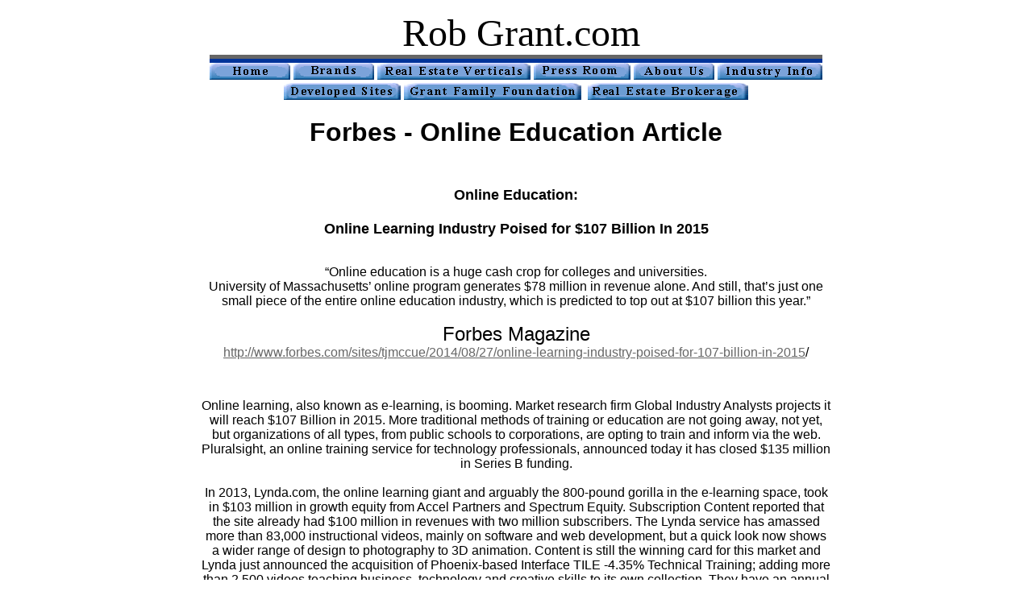

--- FILE ---
content_type: text/html; charset=UTF-8
request_url: https://robgrant.com/forbes.html
body_size: 11046
content:
<HTML>
<HEAD>
<TITLE>RobGrant.com- Brands</TITLE> <META HTTP-EQUIV="Content-Type" CONTENT="text/html; charset=iso-8859-1"> 



</HEAD>
<BODY BGCOLOR="#FFFFFF" LINK="#666666">
<TABLE WIDTH="791" BORDER="0" CELLSPACING="0" CELLPADDING="5" ALIGN="CENTER">
  <TR BGCOLOR="#FFFFFF" VALIGN="TOP"> 
    <TD COLSPAN="3" HEIGHT="186"> 
      <P ALIGN="CENTER"><font size="+4">&nbsp;Rob Grant.com</font><font size="+4"><br>
        <img src="images/stripe.gif" width="760" height="5"><br>
        <img src="images/bluestripe.gif" width="760" height="5"></font><br>
        <a href="http://RobGrant.com/index.html"><img src="images/tab_home_blue.gif" width="100" height="21" border="0"></a>&nbsp;<a href="brands.html"><img src="images/tab_brands_blue.gif" width="100" height="21" border="0"></a>&nbsp;<a href="http://webmediaproperties.com/brands_realestate.html"><img src="images/tab_realestatevertical_blue.gif" width="190" height="21" border="0"></a>&nbsp;<a href="pressroom.html"><img src="images/tab_pressroom_blue.gif" width="120" height="21" border="0"></a>&nbsp;<a href="aboutus.html"><img src="images/tab_aboutus_blue.gif" width="100" height="21" border="0"></a>&nbsp;<a href="industry.html"><img src="images/tabs_industry_blue.gif" width="130" height="21" border="0"></a><br>
        <font size="+3"></font><font face="Arial, Helvetica, sans-serif"><a href="developed_sites.html"><img src="developed_sites/tab_developed_blue.gif" width="145" height="21" border="0"></a>&nbsp;<a href="http://robgrant.com/grantfamilyfoundation.html"><img src="developed_sites/tab_grantfamilyfoundation_blue.gif" width="220" height="21" border="0"></a> 
        &nbsp;<a href="http://adirondackrealestate.com"><img src="developed_sites/tab_realestatebrokerage_blue.gif" width="199" height="21" border="0"></a></font><font color="#000000"> 
        </font><font color="#000000"></font><BR>
        <FONT FACE="Arial, Helvetica, sans-serif"><BR>
        </FONT><FONT SIZE="+3"><B><font size="+3" color="#000000"><b><font face="Arial, Helvetica, sans-serif">Forbes 
        - Online Education Article</font></b></font><FONT FACE="Arial, Helvetica, sans-serif"> 
        </FONT></B></FONT><FONT SIZE="+3"><B><FONT FACE="Arial, Helvetica, sans-serif"></FONT></B></FONT><FONT FACE="Arial, Helvetica, sans-serif"><BR>
        <FONT FACE="Arial, Helvetica, sans-serif">&nbsp;</FONT></FONT></P>
    </TD>
  </TR>
  <TR BGCOLOR="#FFFFFF"> 
    <TD valign="top" colspan="3" height="1539"> 
      <DIV ALIGN="CENTER"><FONT SIZE="+1"><B><font face="Arial, Helvetica, sans-serif"><br>
        Online Education:<br>
        <br>
        Online Learning Industry Poised for $107 Billion In 2015</font></B></FONT> 
        <p> <font face="Arial, Helvetica, sans-serif"><br>
          &#147;Online education is a huge cash crop for colleges and universities.<br>
          University of Massachusetts&#146; online program generates $78 million 
          in revenue alone. And still, that&#146;s just one small piece of the 
          entire online education industry, which is predicted to top out at $107 
          billion this year.&#148;<br>
          <br>
          <font size="+2">Forbes Magazine</font><br>
          <a href="http://www.forbes.com/sites/tjmccue/2014/08/27/online-learning-industry-poised-for-107-billion-in-2015">http://www.forbes.com/sites/tjmccue/2014/08/27/online-learning-industry-poised-for-107-billion-in-2015</a>/<br>
          <font size="-1"> <br>
          <br>
          </font><br>
          Online learning, also known as e-learning, is booming. Market research 
          firm Global Industry Analysts projects it will reach $107 Billion in 
          2015. More traditional methods of training or education are not going 
          away, not yet, but organizations of all types, from public schools to 
          corporations, are opting to train and inform via the web. Pluralsight, 
          an online training service for technology professionals, announced today 
          it has closed $135 million in Series B funding.<br>
          <br>
          In 2013, Lynda.com, the online learning giant and arguably the 800-pound 
          gorilla in the e-learning space, took in $103 million in growth equity 
          from Accel Partners and Spectrum Equity. Subscription Content reported 
          that the site already had $100 million in revenues with two million 
          subscribers. The Lynda service has amassed more than 83,000 instructional 
          videos, mainly on software and web development, but a quick look now 
          shows a wider range of design to photography to 3D animation. Content 
          is still the winning card for this market and Lynda just announced the 
          acquisition of Phoenix-based Interface TILE -4.35% Technical Training; 
          adding more than 2,500 videos teaching business, technology and creative 
          skills to its own collection. They have an annual fee with unlimited 
          access to all its videos.<br>
          <br>
          Disclosure: Last year, I paid for a one-month access at Lynda.com and 
          they later provided me with a short term media access account, which 
          due to work obligations I was not able to use except to scan the libraries 
          of available content.<br>
          <br>
          Forbes staffer Alex Konrad cited some venture capitalists on the state 
          of e-learning (as well as other hot tech trends), in his post: Top VCs 
          Predict Where They&#146;ll Invest Their Money In 2014. Here&#146;s a 
          quick look from two of his VC experts:<br>
          <br>
          Scott Sandell, NEA: &#147;Educational technology will reach the mainstream 
          in 2014. It&#146;s a sector that&#146;s had a lot of lingering attention 
          but there&#146;s been question whether these are businesses. We see 
          12 startups in one way or another helping to reshape education. I think 
          they will be sizable businesses. It will take a couple of years before 
          the real winners are determined.&#148;<br>
          <br>
          Mike Maples, Floodgate: &#147;I think e-learning is still very compelling 
          but very, very crowded. Companies involved with e-learning will struggle 
          unless they have a truly disruptive idea and a structural advantage.&#148;<br>
          <br>
          As someone who is living and working in and from the cloud, and as a 
          father who has one child in an online homeschool environment, I am a 
          true believer in the power of online learning. One of the exciting things 
          about this market is how it allows individuals to create a business 
          out of their expertise. If you look at how Lynda operates &#150; Instructors 
          are paid for their courses on an ongoing basis. I met an individual 
          last week who is earning a healthy living from his Lynda.com earnings.<br>
          Recommended by Forbes<br>
          <br>
          In the early days of Skype, and even today, many tutors or coaches perform 
          their services almost entirely via web video calls. Just yesterday, 
          Business Insider profiled an expert SAT tutor who makes $1,000 an hour 
          prepping the children of the wealthy. The online learning space is crowded 
          in many ways, but for the entrepreneurial mind there is still plenty 
          of opportunity to build an education business with a niche focus.<br>
          <br>
          Pluralsight is impressive in that it offers a free trial; I&#146;m signing 
          up for to give it a test drive. General Assembly is a hybrid of online 
          and traditional learning (as in &#147;in real life&#148;) that offers 
          local workshops (in select cities) and online courses. I&#146;ve seen 
          them most frequently with their programming courses, but they have a 
          whole range of business and technical topics. You sign up for free and 
          pay on a per-course basis.<br>
          <br>
          HP announced this week their collaboration with the National Association 
          for Community College Entrepreneurship (NAACE) where they help instructors 
          from both rural and urban schools integrate HP LIFE e-Learning courses 
          into their classes. It is a free, online program for high-school and 
          community-college students to learn essential business and IT skills 
          by putting them into the shoes of an entrepreneur and giving them real-life 
          business issues to tackle.<br>
          <br>
          Online learning is a growing way to keep your skills up to date or learn 
          entirely new skills. Sure, you can hunt around on YouTube for free tutorials 
          and there are some good ones, but I think the niche sites and well-organized, 
          curated platforms are going to change how we learn. Author Kio Stark 
          conducted over 100 interviews with independent learners for her book: 
          Don&#146;t Go Back To School and it chronicles how people are using 
          online methods to increase their knowledge base. It hints at why the 
          online learning industry is going to grow beyond $100 Billion. We&#146;ll 
          continue to see investment in this space as startups target new niches 
          or build out deep content wells that bigger players will want to acquire.<br>
          </font><br>
          <font face="Arial, Helvetica, sans-serif"><font size="-1">Online Learning 
          Industry Poised for $107 Billion In 2015<br>
          <br>
          TJ McCue ,<br>
          Contributor<br>
          Passionate about tech: 3D to Cloud to Gadgets<br>
          Follow on Forbes (280)<br>
          Opinions expressed by Forbes Contributors are their own.</font></font> 
        </p>
        <FONT SIZE="+1"><B> </B></FONT></DIV>
    </TD>
  </TR>
  <TR BGCOLOR="#FFFFFF"> 
    <TD COLSPAN="3"> 
      <DIV ALIGN="CENTER"><FONT FACE="Arial, Helvetica, sans-serif" SIZE="-1" COLOR="#999999"><a href="index.html"><font color="#666666">Home</font></a> 
        | <font color="#003366"><a href="brands.html"><font color="#666666">Brands</font></a></font> 
        | <font color="#000066"><a href="http://webmediaproperties.com/brands_realestate.html"><font color="#666666">Real 
        Estate Verticals</font></a></font> | <font color="#000066"><a href="pressroom.html"><font color="#666666">Press 
        Room</font></a></font> | <a href="aboutus.html"><font color="#666666">About 
        Us</font></a> | <a href="industry.html"><font color="#666666">Industry 
        Info</font></a><br>
        <a href="contactus.html"><br>
        <font color="#666666">Contact Us</font></a><br>
        <br>
        <font color="#666666"> copyright 2021 RobGrant.com</font><font face="Arial, Helvetica, sans-serif" size="-1" color="#666666"></font><font color="#666666">, 
        All rights reserved.</font><BR>
        </FONT></DIV>
    </TD>
  </TR>
</TABLE> 
</BODY>
</HTML>
